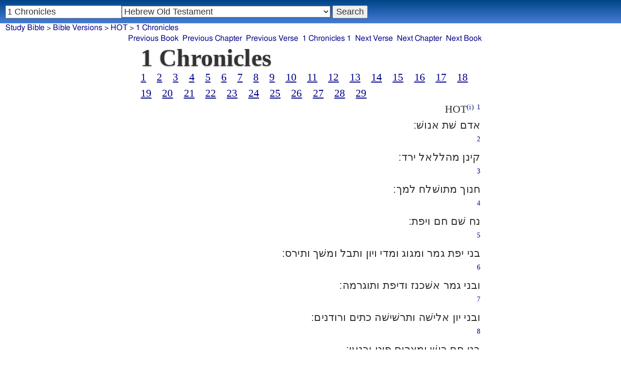

--- FILE ---
content_type: text/html; charset=utf-8
request_url: https://studybible.info/HOT/1%20Chronicles
body_size: 9873
content:
<!DOCTYPE html><html lang="hbo"><head><meta http-equiv="Content-Type" content="text/html; charset=UTF-8" /><title>1 Chronicles  אדם שׁת אנושׁ׃</title><link rel="canonical" href="//studybible.info/IHOT/1%20Chronicles" /><link rel="stylesheet" type="text/css" href="/style.css" /><meta name="viewport" content="width=device-width,initial-scale=1" /><style type="text/css">.passage {clear:both;}</style><meta name="application-name" content="Study Bible"/><meta name="msapplication-TileColor" content="#004487" /><meta name="msapplication-TileImage" content="bcb65afa-dcde-4490-9eec-83e5df3ae944.png" /><!-- Google tag (gtag.js) -->
<script async src="https://www.googletagmanager.com/gtag/js?id=G-0SR9GHF6RE"></script>
<script>
  window.dataLayer = window.dataLayer || [];
  function gtag(){dataLayer.push(arguments);}
  gtag('js', new Date());

  gtag('config', 'G-0SR9GHF6RE');
</script>
</head><body><div id="box_container"><div id="main_box"><div class="maintext"><header><h1>1 Chronicles </h1></header><div class="book_toc"><ul><li><a href="/HOT/1%20Chronicles%201">1</a></li><li><a href="/HOT/1%20Chronicles%202">2</a></li><li><a href="/HOT/1%20Chronicles%203">3</a></li><li><a href="/HOT/1%20Chronicles%204">4</a></li><li><a href="/HOT/1%20Chronicles%205">5</a></li><li><a href="/HOT/1%20Chronicles%206">6</a></li><li><a href="/HOT/1%20Chronicles%207">7</a></li><li><a href="/HOT/1%20Chronicles%208">8</a></li><li><a href="/HOT/1%20Chronicles%209">9</a></li><li><a href="/HOT/1%20Chronicles%2010">10</a></li><li><a href="/HOT/1%20Chronicles%2011">11</a></li><li><a href="/HOT/1%20Chronicles%2012">12</a></li><li><a href="/HOT/1%20Chronicles%2013">13</a></li><li><a href="/HOT/1%20Chronicles%2014">14</a></li><li><a href="/HOT/1%20Chronicles%2015">15</a></li><li><a href="/HOT/1%20Chronicles%2016">16</a></li><li><a href="/HOT/1%20Chronicles%2017">17</a></li><li><a href="/HOT/1%20Chronicles%2018">18</a></li><li><a href="/HOT/1%20Chronicles%2019">19</a></li><li><a href="/HOT/1%20Chronicles%2020">20</a></li><li><a href="/HOT/1%20Chronicles%2021">21</a></li><li><a href="/HOT/1%20Chronicles%2022">22</a></li><li><a href="/HOT/1%20Chronicles%2023">23</a></li><li><a href="/HOT/1%20Chronicles%2024">24</a></li><li><a href="/HOT/1%20Chronicles%2025">25</a></li><li><a href="/HOT/1%20Chronicles%2026">26</a></li><li><a href="/HOT/1%20Chronicles%2027">27</a></li><li><a href="/HOT/1%20Chronicles%2028">28</a></li><li><a href="/HOT/1%20Chronicles%2029">29</a></li></ul></div><section><div class="parallel_passages_container"><div class="parallel_passages"><article><div class="passage row HOT">HOT<sup><a class="version_info" href="/version/HOT" title="Hebrew Old Testament">(i)</a></sup>
 <sup><a class="verse_ref HOT" href="/HOT/1%20Chronicles%201:1" title="1 Chronicles 1:1 HOT">1</a></sup> <span class="hebrew">אדם שׁת אנושׁ׃</span> <sup><a class="verse_ref HOT" href="/HOT/1%20Chronicles%201:2" title="1 Chronicles 1:2 HOT">2</a></sup> <span class="hebrew">קינן מהללאל ירד׃</span> <sup><a class="verse_ref HOT" href="/HOT/1%20Chronicles%201:3" title="1 Chronicles 1:3 HOT">3</a></sup> <span class="hebrew">חנוך מתושׁלח למך׃</span> <sup><a class="verse_ref HOT" href="/HOT/1%20Chronicles%201:4" title="1 Chronicles 1:4 HOT">4</a></sup> <span class="hebrew">נח שׁם חם ויפת׃</span> <sup><a class="verse_ref HOT" href="/HOT/1%20Chronicles%201:5" title="1 Chronicles 1:5 HOT">5</a></sup> <span class="hebrew">בני יפת גמר ומגוג ומדי ויון ותבל ומשׁך ותירס׃</span> <sup><a class="verse_ref HOT" href="/HOT/1%20Chronicles%201:6" title="1 Chronicles 1:6 HOT">6</a></sup> <span class="hebrew">ובני גמר אשׁכנז ודיפת ותוגרמה׃</span> <sup><a class="verse_ref HOT" href="/HOT/1%20Chronicles%201:7" title="1 Chronicles 1:7 HOT">7</a></sup> <span class="hebrew">ובני יון אלישׁה ותרשׁישׁה כתים ורודנים׃</span> <sup><a class="verse_ref HOT" href="/HOT/1%20Chronicles%201:8" title="1 Chronicles 1:8 HOT">8</a></sup> <span class="hebrew">בני חם כושׁ ומצרים פוט וכנען׃</span> <sup><a class="verse_ref HOT" href="/HOT/1%20Chronicles%201:9" title="1 Chronicles 1:9 HOT">9</a></sup> <span class="hebrew">ובני כושׁ סבא וחוילה וסבתא ורעמא וסבתכא ובני רעמא שׁבא ודדן׃</span> <sup><a class="verse_ref HOT" href="/HOT/1%20Chronicles%201:10" title="1 Chronicles 1:10 HOT">10</a></sup> <span class="hebrew">וכושׁ ילד את נמרוד הוא החל להיות גבור בארץ׃</span> <sup><a class="verse_ref HOT" href="/HOT/1%20Chronicles%201:11" title="1 Chronicles 1:11 HOT">11</a></sup> <span class="hebrew">ומצרים ילד את לודיים ואת ענמים ואת להבים ואת נפתחים׃</span> <sup><a class="verse_ref HOT" href="/HOT/1%20Chronicles%201:12" title="1 Chronicles 1:12 HOT">12</a></sup> <span class="hebrew">ואת פתרסים ואת כסלחים אשׁר יצאו משׁם פלשׁתים ואת כפתרים׃</span> <sup><a class="verse_ref HOT" href="/HOT/1%20Chronicles%201:13" title="1 Chronicles 1:13 HOT">13</a></sup> <span class="hebrew">וכנען ילד את צידון בכרו ואת חת׃</span> <sup><a class="verse_ref HOT" href="/HOT/1%20Chronicles%201:14" title="1 Chronicles 1:14 HOT">14</a></sup> <span class="hebrew">ואת היבוסי ואת האמרי ואת הגרגשׁי׃</span> <sup><a class="verse_ref HOT" href="/HOT/1%20Chronicles%201:15" title="1 Chronicles 1:15 HOT">15</a></sup> <span class="hebrew">ואת החוי ואת הערקי ואת הסיני׃</span> <sup><a class="verse_ref HOT" href="/HOT/1%20Chronicles%201:16" title="1 Chronicles 1:16 HOT">16</a></sup> <span class="hebrew">ואת הארודי ואת הצמרי ואת החמתי׃</span> <sup><a class="verse_ref HOT" href="/HOT/1%20Chronicles%201:17" title="1 Chronicles 1:17 HOT">17</a></sup> <span class="hebrew">בני שׁם עילם ואשׁור וארפכשׁד ולוד וארם ועוץ וחול וגתר ומשׁך׃</span> <sup><a class="verse_ref HOT" href="/HOT/1%20Chronicles%201:18" title="1 Chronicles 1:18 HOT">18</a></sup> <span class="hebrew">וארפכשׁד ילד את שׁלח ושׁלח ילד את עבר׃</span> <sup><a class="verse_ref HOT" href="/HOT/1%20Chronicles%201:19" title="1 Chronicles 1:19 HOT">19</a></sup> <span class="hebrew">ולעבר ילד שׁני בנים שׁם האחד פלג כי בימיו נפלגה הארץ ושׁם אחיו יקטן׃</span> <sup><a class="verse_ref HOT" href="/HOT/1%20Chronicles%201:20" title="1 Chronicles 1:20 HOT">20</a></sup> <span class="hebrew">ויקטן ילד את אלמודד ואת שׁלף ואת חצרמות ואת ירח׃</span> <sup><a class="verse_ref HOT" href="/HOT/1%20Chronicles%201:21" title="1 Chronicles 1:21 HOT">21</a></sup> <span class="hebrew">ואת הדורם ואת אוזל ואת דקלה׃</span> <sup><a class="verse_ref HOT" href="/HOT/1%20Chronicles%201:22" title="1 Chronicles 1:22 HOT">22</a></sup> <span class="hebrew">ואת עיבל ואת אבימאל ואת שׁבא׃</span> <sup><a class="verse_ref HOT" href="/HOT/1%20Chronicles%201:23" title="1 Chronicles 1:23 HOT">23</a></sup> <span class="hebrew">ואת אופיר ואת חוילה ואת יובב כל אלה בני יקטן׃</span> <sup><a class="verse_ref HOT" href="/HOT/1%20Chronicles%201:24" title="1 Chronicles 1:24 HOT">24</a></sup> <span class="hebrew">שׁם ארפכשׁד שׁלח׃</span> <sup><a class="verse_ref HOT" href="/HOT/1%20Chronicles%201:25" title="1 Chronicles 1:25 HOT">25</a></sup> <span class="hebrew">עבר פלג רעו׃</span> <sup><a class="verse_ref HOT" href="/HOT/1%20Chronicles%201:26" title="1 Chronicles 1:26 HOT">26</a></sup> <span class="hebrew">שׂרוג נחור תרח׃</span> <sup><a class="verse_ref HOT" href="/HOT/1%20Chronicles%201:27" title="1 Chronicles 1:27 HOT">27</a></sup> <span class="hebrew">אברם הוא אברהם׃</span> <sup><a class="verse_ref HOT" href="/HOT/1%20Chronicles%201:28" title="1 Chronicles 1:28 HOT">28</a></sup> <span class="hebrew">בני אברהם יצחק וישׁמעאל׃</span> <sup><a class="verse_ref HOT" href="/HOT/1%20Chronicles%201:29" title="1 Chronicles 1:29 HOT">29</a></sup> <span class="hebrew">אלה תלדותם בכור ישׁמעאל נביות וקדר ואדבאל ומבשׂם׃</span> <sup><a class="verse_ref HOT" href="/HOT/1%20Chronicles%201:30" title="1 Chronicles 1:30 HOT">30</a></sup> <span class="hebrew">משׁמע ודומה משׂא חדד ותימא׃</span> <sup><a class="verse_ref HOT" href="/HOT/1%20Chronicles%201:31" title="1 Chronicles 1:31 HOT">31</a></sup> <span class="hebrew">יטור נפישׁ וקדמה אלה הם בני ישׁמעאל׃</span> <sup><a class="verse_ref HOT" href="/HOT/1%20Chronicles%201:32" title="1 Chronicles 1:32 HOT">32</a></sup> <span class="hebrew">ובני קטורה פילגשׁ אברהם ילדה את זמרן ויקשׁן ומדן ומדין וישׁבק ושׁוח ובני יקשׁן שׁבא ודדן׃</span> <sup><a class="verse_ref HOT" href="/HOT/1%20Chronicles%201:33" title="1 Chronicles 1:33 HOT">33</a></sup> <span class="hebrew">ובני מדין עיפה ועפר וחנוך ואבידע ואלדעה כל אלה בני קטורה׃</span> <sup><a class="verse_ref HOT" href="/HOT/1%20Chronicles%201:34" title="1 Chronicles 1:34 HOT">34</a></sup> <span class="hebrew">ויולד אברהם את יצחק בני יצחק עשׂו וישׂראל׃</span> <sup><a class="verse_ref HOT" href="/HOT/1%20Chronicles%201:35" title="1 Chronicles 1:35 HOT">35</a></sup> <span class="hebrew">בני עשׂו אליפז רעואל ויעושׁ ויעלם וקרח׃</span> <sup><a class="verse_ref HOT" href="/HOT/1%20Chronicles%201:36" title="1 Chronicles 1:36 HOT">36</a></sup> <span class="hebrew">בני אליפז תימן ואומר צפי וגעתם קנז ותמנע ועמלק׃</span> <sup><a class="verse_ref HOT" href="/HOT/1%20Chronicles%201:37" title="1 Chronicles 1:37 HOT">37</a></sup> <span class="hebrew">בני רעואל נחת זרח שׁמה ומזה׃</span> <sup><a class="verse_ref HOT" href="/HOT/1%20Chronicles%201:38" title="1 Chronicles 1:38 HOT">38</a></sup> <span class="hebrew">ובני שׂעיר לוטן ושׁובל וצבעון וענה ודישׁן ואצר ודישׁן׃</span> <sup><a class="verse_ref HOT" href="/HOT/1%20Chronicles%201:39" title="1 Chronicles 1:39 HOT">39</a></sup> <span class="hebrew">ובני לוטן חרי והומם ואחות לוטן תמנע׃</span> <sup><a class="verse_ref HOT" href="/HOT/1%20Chronicles%201:40" title="1 Chronicles 1:40 HOT">40</a></sup> <span class="hebrew">בני שׁובל עלין ומנחת ועיבל שׁפי ואונם ובני צבעון איה וענה׃</span> <sup><a class="verse_ref HOT" href="/HOT/1%20Chronicles%201:41" title="1 Chronicles 1:41 HOT">41</a></sup> <span class="hebrew">בני ענה דישׁון ובני דישׁון חמרן ואשׁבן ויתרן וכרן׃</span> <sup><a class="verse_ref HOT" href="/HOT/1%20Chronicles%201:42" title="1 Chronicles 1:42 HOT">42</a></sup> <span class="hebrew">בני אצר בלהן וזעון יעקן בני דישׁון עוץ וארן׃</span> <sup><a class="verse_ref HOT" href="/HOT/1%20Chronicles%201:43" title="1 Chronicles 1:43 HOT">43</a></sup> <span class="hebrew">ואלה המלכים אשׁר מלכו בארץ אדום לפני מלך מלך לבני ישׂראל בלע בן בעור ושׁם עירו דנהבה׃</span> <sup><a class="verse_ref HOT" href="/HOT/1%20Chronicles%201:44" title="1 Chronicles 1:44 HOT">44</a></sup> <span class="hebrew">וימת בלע וימלך תחתיו יובב בן זרח מבצרה׃</span> <sup><a class="verse_ref HOT" href="/HOT/1%20Chronicles%201:45" title="1 Chronicles 1:45 HOT">45</a></sup> <span class="hebrew">וימת יובב וימלך תחתיו חושׁם מארץ התימני׃</span> <sup><a class="verse_ref HOT" href="/HOT/1%20Chronicles%201:46" title="1 Chronicles 1:46 HOT">46</a></sup> <span class="hebrew">וימת חושׁם וימלך תחתיו הדד בן בדד המכה את מדין בשׂדה מואב ושׁם עירו עיות׃</span> <sup><a class="verse_ref HOT" href="/HOT/1%20Chronicles%201:47" title="1 Chronicles 1:47 HOT">47</a></sup> <span class="hebrew">וימת הדד וימלך תחתיו שׂמלה ממשׂרקה׃</span> <sup><a class="verse_ref HOT" href="/HOT/1%20Chronicles%201:48" title="1 Chronicles 1:48 HOT">48</a></sup> <span class="hebrew">וימת שׂמלה וימלך תחתיו שׁאול מרחבות הנהר׃</span> <sup><a class="verse_ref HOT" href="/HOT/1%20Chronicles%201:49" title="1 Chronicles 1:49 HOT">49</a></sup> <span class="hebrew">וימת שׁאול וימלך תחתיו בעל חנן בן עכבור׃</span> <sup><a class="verse_ref HOT" href="/HOT/1%20Chronicles%201:50" title="1 Chronicles 1:50 HOT">50</a></sup> <span class="hebrew">וימת בעל חנן וימלך תחתיו הדד ושׁם עירו פעי ושׁם אשׁתו מהיטבאל בת מטרד בת מי זהב׃</span> <sup><a class="verse_ref HOT" href="/HOT/1%20Chronicles%201:51" title="1 Chronicles 1:51 HOT">51</a></sup> <span class="hebrew">וימת הדד ויהיו אלופי אדום אלוף תמנע אלוף עליה אלוף יתת׃</span> <sup><a class="verse_ref HOT" href="/HOT/1%20Chronicles%201:52" title="1 Chronicles 1:52 HOT">52</a></sup> <span class="hebrew">אלוף אהליבמה אלוף אלה אלוף פינן׃</span> <sup><a class="verse_ref HOT" href="/HOT/1%20Chronicles%201:53" title="1 Chronicles 1:53 HOT">53</a></sup> <span class="hebrew">אלוף קנז אלוף תימן אלוף מבצר׃</span> <sup><a class="verse_ref HOT" href="/HOT/1%20Chronicles%201:54" title="1 Chronicles 1:54 HOT">54</a></sup> <span class="hebrew">אלוף מגדיאל אלוף עירם אלה אלופי אדום׃</span></div></article></div></div></section></div><div style="display:block;float:left;clear:left;" class="social_icons"><script type="text/javascript" src="//s7.addthis.com/js/300/addthis_widget.js#pubid=ra-4f42d3473442b89e" async="async"></script>
<div class="addthis_sharing_toolbox"></div></div></div><div id="study_box"><nav><div class="bfooter"><h2>Online Parallel Study Bible</h2><div class="footer_text"><div style="clear:both;padding-top:.25em;"><div style="display:block;float:right;margin-left:1em;"><p><a href="/parallel-bible">Parallel Bible</a></p><p><a href="/bible-search">Advanced Bible Search</a></p><p><a href="/browse/" style="">Books of the Bible</a></p></div><p><a href="/compare/1%20Chronicles%201:1" title="1 Chronicles 1:1 Online Parallel Study Bible">Compare 1 Chronicles 1:1 in other Bible versions</a></p><p><a href="/cross-references/HOT/1%20Chronicles%201:1">1 Chronicles 1:1 Cross References - HOT</a></p><p><a href="http://ask.studybible.info/"><b>Ask a question about 1 Chronicles </b></a></p></div><h2>Select another Bible version to view 1 Chronicles  in</h2><div style="background-color:white;font-size:95%;"><div class="versions_list"><h3>Popular Versions</h3><ul><li><a href="/KJV/1%20Chronicles" title="King James Version">KJV</a></li><li><a href="/YLT/1%20Chronicles" title="Young's Literal Translation">YLT</a></li><li><a href="/ERV/1%20Chronicles" title="English Revised Version">ERV</a></li><li><a href="/ASV/1%20Chronicles" title="American Standard Version">ASV</a></li><li><a href="/WEB/1%20Chronicles" title="World English Bible">WEB</a></li><li><a href="/AKJV/1%20Chronicles" title="American King James Version">AKJV</a></li><li><a href="/LEB/1%20Chronicles" title="Lexham English Bible">LEB</a></li><li><a href="/BSB/1%20Chronicles" title="Berean Standard Bible">BSB</a></li><li><a href="/MSB/1%20Chronicles" title="Majority Standard Bible">MSB</a></li></ul></div><div class="versions_list"><h3>Literal Translations</h3><ul><li><a href="/YLT/1%20Chronicles" title="Young's Literal Translation">YLT</a></li><li><a href="/JuliaSmith/1%20Chronicles" title="Julia Smith Translation">JuliaSmith</a></li><li><a href="/Darby/1%20Chronicles" title="John Nelson Darby Translation">Darby</a></li><li><a href="/Rotherham/1%20Chronicles" title="Rotherham's Emphasized Bible">Rotherham</a></li><li><a href="/CLV/1%20Chronicles" title="Concordant Literal Version">Concordant</a></li><li><a href="/LITV/1%20Chronicles" title="Green's Literal Translation">LITV</a></li><li><a href="/ECB/1%20Chronicles" title="exeGeses Companion Bible">ECB</a></li><li><a href="/ACV/1%20Chronicles" title="A Conservative Version">ACV</a></li><li><a href="/MLV/1%20Chronicles" title="Modern Literal Version">MLV</a></li></ul></div><div class="versions_list"><h3>Interlinears</h3><ul><li><a href="/interlinear/1%20Chronicles" title="Apostolic Bible Polyglot Greek-English Interlinear">Apostolic Bible Polyglot</a></li><li><a href="/IHOT/1%20Chronicles" title="Interlinear Hebrew Old Testament">IHOT</a></li></ul></div><div class="versions_list"><h3>Easy to Read</h3><ul><li><a href="/BBE/1%20Chronicles" title="Bible in Basic English">BBE</a></li><li><a href="/NSB/1%20Chronicles" title="New Simplified Bible">NSB</a></li><li><a href="/ISV/1%20Chronicles" title="International Standard Version">ISV</a></li><li><a href="/VIN/1%20Chronicles" title="Venerably Illuminating Narrative">VIN</a></li></ul></div><div class="versions_list"><h3>Modernized KJV</h3><ul><li><a href="/MSTC/1%20Chronicles" title="Modern Spelling Tyndale-Coverdale">MSTC</a></li><li><a href="/MKJV/1%20Chronicles" title="Modern King James Version">MKJV</a></li><li><a href="/AKJV/1%20Chronicles" title="American King James Version">AKJV</a></li><li><a href="/KJ2000/1%20Chronicles" title="King James 2000">KJ2000</a></li><li><a href="/UKJV/1%20Chronicles" title="Updated King James Version">UKJV</a></li><li><a href="/TKJU/1%20Chronicles" title="Timeless King James Update">TKJU</a></li></ul></div><div class="versions_list"><h3>Early Modern English</h3><ul><li><a href="/Wycliffe/1%20Chronicles" title="John Wycliffe's Translation">Wycliffe</a></li><li><a href="/Coverdale/1%20Chronicles" title="Coverdale's Translation">Coverdale</a></li><li><a href="/Matthew/1%20Chronicles" title="Matthew Bible">Matthew</a></li><li><a href="/Great/1%20Chronicles" title="Great Bible">Great</a></li><li><a href="/Geneva/1%20Chronicles" title="Geneva Bible">Geneva</a></li><li><a href="/Bishops/1%20Chronicles" title="Bishops Bible">Bishops</a></li><li><a href="/DouayRheims/1%20Chronicles" title="Catholic Douay-Rheims Bible">DouayRheims</a></li></ul></div><div class="versions_list"><h3>Strong's Numbers</h3><ul><li><a href="/ABP_Strongs/1%20Chronicles" title="Apostolic Bible Polyglot English">ABP_Strongs</a></li><li><a href="/new/1%20Chronicles" title="a new revision of Webster's translation">new</a></li><li><a href="/KJV_Strongs/1%20Chronicles" title="KJV with Strong's numbers">KJV_Strongs</a></li><li><a href="/Webster_Strongs/1%20Chronicles" title="Webster's KJV revision with Strong's">Webster_Strongs</a></li><li><a href="/ASV_Strongs/1%20Chronicles" title="American Standard Version with Strong's">ASV_Strongs</a></li><li><a href="/WEB_Strongs/1%20Chronicles" title="World English Bible with Strong's">WEB_Strongs</a></li><li><a href="/AKJV_Strongs/1%20Chronicles" title="American King James Version with Strong's">AKJV_Strongs</a></li><li><a href="/CKJV_Strongs/1%20Chronicles" title="Crossword Project KJV with Strong's">CKJV_Strongs</a></li></ul></div><div class="versions_list"><h3>Septuagint</h3><ul><li><a href="/Thomson/1%20Chronicles" title="Charles Thomson Translation">Thomson</a></li><li><a href="/Brenton/1%20Chronicles" title="Brenton English Septuagint Translation">Brenton</a></li><li><a href="/Brenton_Greek/1%20Chronicles" title="Brenton Greek Septuagint">Brenton_Greek</a></li><li><a href="/CAB/1%20Chronicles" title="Complete Apostle's Bible">CAB</a></li><li><a href="/LXX2012/1%20Chronicles" title="LXX2012: Septuagint in American English">LXX2012</a></li></ul></div><div class="versions_list"><h3>Greek</h3><ul><li><a href="/ABP_GRK/1%20Chronicles" title="Apostolic Bible Polyglot Greek">ABP_GRK</a></li><li><a href="/LXX_WH/1%20Chronicles" title="Septuagint OT and Westcott-Hort NT">LXX_WH</a></li><li><a href="/Brenton_Greek/1%20Chronicles" title="Brenton Greek Septuagint">Brenton_Greek</a></li></ul></div><div class="versions_list"><h3>Hebrew</h3><ul><li><a href="/HOT/1%20Chronicles" title="Hebrew Old Testament">HOT</a></li><li><a href="/IHOT/1%20Chronicles" title="Interlinear Hebrew Old Testament">IHOT</a></li></ul></div><div class="versions_list"><h3>Latin</h3><ul><li><a href="/Vulgate/1%20Chronicles" title="Latin Vulgate">Vulgate</a></li><li><a href="/Clementine_Vulgate/1%20Chronicles" title="Clementine Vulgate">Clemetine Vulgate</a></li></ul></div><div class="versions_list"><h3>Deutsch</h3><ul><li><a href="/Luther1545/1%20Chronicles" title="German 1545 Luther Bible">Luther1545</a></li><li><a href="/Luther1545_Strongs/1%20Chronicles" title="German 1545 Luther Bible with Strong's">Luther1545_Strongs</a></li><li><a href="/Luther1912/1%20Chronicles" title="German 1912 Luther Bible">Luther1912</a></li><li><a href="/Luther1912_Strongs/1%20Chronicles" title="German 1912 Luther Bible with Strong's">Luther1912_Strongs</a></li><li><a href="/ELB1871/1%20Chronicles" title="German 1871 Elberfelder Bible">ELB1871</a></li><li><a href="/ELB1905/1%20Chronicles" title="German 1905 Elberfelder Bible">ELB1905</a></li><li><a href="/ELB1905_Strongs/1%20Chronicles" title="German 1905 Elberfelder Bible with Strong's">ELB1905_Strongs</a></li></ul></div><div class="versions_list"><h3>Nederlands</h3><ul><li><a href="/DSV/1%20Chronicles" title="Dutch Statenvertaling">DSV</a></li><li><a href="/DSV_Strongs/1%20Chronicles" title="Dutch Statenvertaling with Strong's">DSV_Strongs</a></li></ul></div><div class="versions_list"><h3>Français</h3><ul><li><a href="/Giguet/1%20Chronicles" title="Traduction française de la Septante par Giguet">Giguet</a></li><li><a href="/DarbyFR/1%20Chronicles" title="French Darby Bible">DarbyFR</a></li><li><a href="/Martin/1%20Chronicles" title="French Martin Bible">Martin</a></li><li><a href="/Segond/1%20Chronicles" title="French Traduction de Louis Segond">Segond</a></li><li><a href="/Segond_Strongs/1%20Chronicles" title="French Traduction de Louis Segond avec Strong's">Segond_Strongs</a></li></ul></div><div class="versions_list"><h3>Español</h3><ul><li><a href="/SE/1%20Chronicles" title="Spanish Las Sagradas Escrituras">Sagradas Escrituras</a></li><li><a href="/ReinaValera/1%20Chronicles" title="Spanish Reina-Valera">ReinaValera</a></li><li><a href="/JBS/1%20Chronicles" title="Spanish Jubilee Bible">JBS</a></li></ul></div><div class="versions_list"><h3>汉语</h3><ul><li><a href="/CUV/1%20Chronicles" title="Chinese Union Version Traditional">CUV</a></li><li><a href="/CUV_Strongs/1%20Chronicles" title="Chinese Union Version Traditional with Strong's">CUV_Strongs</a></li><li><a href="/CUVS/1%20Chronicles" title="Chinese Union Version Simplified">CUVS</a></li><li><a href="/CUVS_Strongs/1%20Chronicles" title="Chinese Union Version Simplified with Strong's">CUVS_Strongs</a></li></ul></div><div class="versions_list"><h3>Other English Versions</h3><ul><li><a href="/KJV_Cambridge/1%20Chronicles" title="KJV Pure Cambridge Edition">KJV_Cambridge</a></li><li><a href="/Thomson/1%20Chronicles" title="Charles Thomson Translation">Thomson</a></li><li><a href="/Webster/1%20Chronicles" title="Noah Webster's KJV revision">Webster</a></li><li><a href="/Leeser/1%20Chronicles" title="Leeser Old Testament">Leeser</a></li><li><a href="/JPS_ASV_Byz/1%20Chronicles" title="JPS OT with ASV Byzantine NT">JPS_ASV_Byz</a></li><li><a href="/NHEB/1%20Chronicles" title="New Heart English Bible">NHEB</a></li><li><a href="/EJ2000/1%20Chronicles" title="English Jubilee 2000">EJ2000</a></li><li><a href="/CAB/1%20Chronicles" title="Complete Apostle's Bible">CAB</a></li></ul></div><div class="versions_list"><h3>Other Languages</h3><ul><li><a href="/Albanian/1%20Chronicles" title="Albanian Bible">Albanian</a></li><li><a href="/RST/1%20Chronicles" title="Russian Synodal Translation">RST</a></li><li><a href="/Arabic/1%20Chronicles" title="Smith and van Dyck's Arabic Bible">Arabic</a></li><li><a href="/Bulgarian/1%20Chronicles" title="Veren's Contemporary Bulgarian Bible">Bulgarian</a></li><li><a href="/Croatian/1%20Chronicles" title="Croatian Bible">Croatian</a></li><li><a href="/BKR/1%20Chronicles" title="Czech Bible Kralicka">BKR</a></li><li><a href="/Danish/1%20Chronicles" title="Dansk Bibel">Danish</a></li><li><a href="/Esperanto/1%20Chronicles" title="Esperanto Londona Biblio">Esperanto</a></li><li><a href="/Finnish/1%20Chronicles" title="Finnish Biblia 1776">Finnish</a></li><li><a href="/FinnishPR/1%20Chronicles" title="Finnish Pyhä Raamattu">FinnishPR</a></li><li><a href="/Haitian/1%20Chronicles" title="Haitian Creole Bible">Haitian</a></li><li><a href="/Hungarian/1%20Chronicles" title="Hungarian Vizsoly (Karoli) Biblia">Hungarian</a></li><li><a href="/Indonesian/1%20Chronicles" title="Indonesian Bahasa Seharihari">Indonesian</a></li><li><a href="/Italian/1%20Chronicles" title="Italian Giovanni Diodati Bibbia 1649">Italian</a></li><li><a href="/ItalianRiveduta/1%20Chronicles" title="Italian Riveduta Bibbia 1927">Italian Riveduta</a></li><li><a href="/Korean/1%20Chronicles" title="Korean Bible">Korean</a></li><li><a href="/Lithuanian/1%20Chronicles" title="Lithuanian Bible">Lithuanian</a></li><li><a href="/PBG/1%20Chronicles" title="Polska Biblia Gdańska (1881)">PBG</a></li><li><a href="/Portuguese/1%20Chronicles" title="Portuguese Almeida Atualizada">Portuguese</a></li><li><a href="/Norwegian/1%20Chronicles" title="Norwegian Det Norsk Bibelselskap">Norwegian</a></li><li><a href="/Romanian/1%20Chronicles" title="Romanian Cornilescu">Romanian</a></li><li><a href="/Ukrainian/1%20Chronicles" title="Ukrainian Bible">Ukrainian</a></li></ul></div></div><p style="clear:both;">&nbsp;</p></div><h3 class="tsk">Treasury of Scripture Knowledge</h3><div class="footer_text">
<br /> <a class="reference" href="/HOT/1%20Chronicles%201:1" title="1 Chronicles 1:1 HOT">1 Chronicles 1:1</a> Adam's line to Noah.
<br /> <a class="reference" href="/HOT/1%20Chronicles%201:5" title="1 Chronicles 1:5 HOT">1 Chronicles 1:5</a> The sons of Japheth.
<br /> <a class="reference" href="/HOT/1%20Chronicles%201:8" title="1 Chronicles 1:8 HOT">1 Chronicles 1:8</a> The sons of Ham.
<br /> <a class="reference" href="/HOT/1%20Chronicles%201:17" title="1 Chronicles 1:17 HOT">1 Chronicles 1:17</a> The sons of Shem.
<br /> <a class="reference" href="/HOT/1%20Chronicles%201:24" title="1 Chronicles 1:24 HOT">1 Chronicles 1:24</a> Shem's line to Abraham.
<br /> <a class="reference" href="/HOT/1%20Chronicles%201:29" title="1 Chronicles 1:29 HOT">1 Chronicles 1:29</a> Ishmael's sons.
<br /> <a class="reference" href="/HOT/1%20Chronicles%201:32" title="1 Chronicles 1:32 HOT">1 Chronicles 1:32</a> The sons of Keturah.
<br /> <a class="reference" href="/HOT/1%20Chronicles%201:34" title="1 Chronicles 1:34 HOT">1 Chronicles 1:34</a> The posterity of Abraham by Esau.
<br /> <a class="reference" href="/HOT/1%20Chronicles%201:38" title="1 Chronicles 1:38 HOT">1 Chronicles 1:38</a> The sons of Seir.
<br /> <a class="reference" href="/HOT/1%20Chronicles%201:43" title="1 Chronicles 1:43 HOT">1 Chronicles 1:43</a> The kings of Edom.
<br /> <a class="reference" href="/HOT/1%20Chronicles%201:51" title="1 Chronicles 1:51 HOT">1 Chronicles 1:51</a> The dukes of Edom.
<br />  
<br />  
<br /> Sheth.
<br /> <a class="reference" href="/HOT/Genesis%204:25" title="Genesis 4:25 HOT">Genesis 4:25</a>; <a class="reference" href="/HOT/Genesis%204:26" title="Genesis 4:26 HOT">Genesis 4:26</a>; <a class="reference" href="/HOT/Genesis%205:3" title="Genesis 5:3 HOT">Genesis 5:3</a>; <a class="reference" href="/HOT/Genesis%205:8" title="Genesis 5:8 HOT">Genesis 5:8</a>; <a class="reference" href="/YLT/Luke%203:38" title="Luke 3:38 YLT">Luke 3:38</a>
<br /> Seth.  Enosh.
<br /> <a class="reference" href="/HOT/Genesis%205:9-11" title="Genesis 5:9-11 HOT">Genesis 5:9-11</a>; <a class="reference" href="/YLT/Luke%203:38" title="Luke 3:38 YLT">Luke 3:38</a>
<br /> Enos.</div></div></nav></div>
<div id="nav_box"><nav><div id="unified_form" class="navigation_form">
    <form method="post" action="">
      <input style="passage_input" name="query" size="22" type="search" value="1 Chronicles " placeholder="Scripture Reference or Keyword" title="Enter a word or a scripture reference" /><select class="version_select_list" title="Bible versions" name="version[]"><optgroup label="Popular Versions"><option value="AKJV">American King James Version</option><option value="ASV">American Standard Version</option><option value="BSB">Berean Standard Bible</option><option value="ERV">English Revised Version</option><option value="KJV">King James Version</option><option value="LEB">Lexham English Bible</option><option value="MSB">Majority Standard Bible</option><option value="WEB">World English Bible</option><option value="YLT">Young's Literal Translation</option></optgroup><optgroup label="Literal Translations"><option value="ACV">A Conservative Version</option><option value="BLB">Berean Literal Bible</option><option value="CLV">Concordant Literal Version</option><option value="Diaglott">Emphatic Diaglott New Testament</option><option value="Godbey">Godbey New Testament</option><option value="LITV">Green's Literal Translation</option><option value="Darby">John Nelson Darby Translation</option><option value="JuliaSmith">Julia Smith Translation</option><option value="MLV">Modern Literal Version</option><option value="Rotherham">Rotherham's Emphasized Bible</option><option value="YLT">Young's Literal Translation</option><option value="ECB">exeGeses Companion Bible</option></optgroup><optgroup label="Interlinears"><option value="ACVI">A Conservative Version Interlinear</option><option value="BIB">Berean Interlinear Bible</option><option value="IGNT">Interlinear Greek New Testament</option><option value="IHOT">Interlinear Hebrew Old Testament</option></optgroup><optgroup label="Easy to Read"><option value="AUV">An Understandable Version</option><option value="BBE">Bible in Basic English</option><option value="ISV">International Standard Version</option><option value="JMNT">Jonathan Mitchell New Testament</option><option value="NSB">New Simplified Bible</option><option value="VIN">Venerably Illuminating Narrative</option><option value="WNT">Weymouth New Testament</option></optgroup><optgroup label="Modernized KJV"><option value="AKJV">American King James Version</option><option value="KJ2000">King James 2000</option><option value="KJC">King James Clarified</option><option value="MKJV">Modern King James Version</option><option value="MSTC">Modern Spelling Tyndale-Coverdale</option><option value="RKJNT">Revised King James New Testament</option><option value="TKJU">Timeless King James Update</option><option value="UKJV">Updated King James Version</option></optgroup><optgroup label="Early Modern English"><option value="Bishops">Bishops Bible</option><option value="DouayRheims">Catholic Douay-Rheims Bible</option><option value="Coverdale">Coverdale's Translation</option><option value="Geneva">Geneva Bible</option><option value="Great">Great Bible</option><option value="Wycliffe">John Wycliffe's Translation</option><option value="Matthew">Matthew Bible</option><option value="WestSaxon1175">West Saxon Gospels, c. 1175</option><option value="WestSaxon990">West Saxon Gospels, c. 990</option><option value="Tyndale">William Tyndale's Translation</option></optgroup><optgroup label="Strong's Numbers"><option value="AKJV_Strongs">American King James Version with Strong's</option><option value="ASV_Strongs">American Standard Version with Strong's</option><option value="ABP_Strongs">Apostolic Bible Polyglot English</option><option value="CKJV_Strongs">Crossword Project KJV with Strong's</option><option value="KJV_Strongs">KJV with Strong's numbers</option><option value="Webster_Strongs">Webster's KJV revision with Strong's</option><option value="WEB_Strongs">World English Bible with Strong's</option><option value="new">a new revision of Webster's translation</option></optgroup><optgroup label="Septuagint"><option value="Brenton">Brenton English Septuagint Translation</option><option value="Brenton_Greek">Brenton Greek Septuagint</option><option value="Thomson">Charles Thomson Translation</option><option value="CAB">Complete Apostle's Bible</option><option value="LXX2012">LXX2012: Septuagint in American English</option><option value="Ottley">R.R. Ottley translation of Isaiah from the LXX</option></optgroup><optgroup label="Greek"><option value="ACVI">A Conservative Version Interlinear</option><option value="ABP_GRK">Apostolic Bible Polyglot Greek</option><option value="BGB">Berean Greek Bible</option><option value="BIB">Berean Interlinear Bible</option><option value="Brenton_Greek">Brenton Greek Septuagint</option><option value="IGNT">Interlinear Greek New Testament</option><option value="Nestle">Nestle Greek New Testament</option><option value="RP">Robinson-Pierpont Byzantine Greek New Testament</option><option value="SBLGNT">SBL Greek New Testament</option><option value="TR">Scrivener's Textus Receptus</option><option value="LXX_WH">Septuagint OT and Westcott-Hort NT</option><option value="Stephanus">Stephanus Greek New Testament 1550</option><option value="Tischendorf">Tischendorf Greek New Testament</option><option value="Tregelles">Tregelles Greek New Testament</option><option value="f35">f35 group of Byzantine manuscripts</option></optgroup><optgroup label="Hebrew"><option value="HOT" selected="selected">Hebrew Old Testament</option><option value="IHOT">Interlinear Hebrew Old Testament</option></optgroup><optgroup label="Latin"><option value="Clementine_Vulgate">Clementine Vulgate</option><option value="Vulgate">Latin Vulgate</option></optgroup><optgroup label="Syriac"><option value="Etheridge">Etheridge's Peschito Syriac NT</option><option value="Lamsa">Lamsa's Aramaic Peshitta NT</option><option value="Murdock">Murdock's Syriac Peshitta NT</option><option value="Peshitta">Syriac Peshitta</option></optgroup><optgroup label="Deutsch"><option value="Luther1545">German 1545 Luther Bible</option><option value="Luther1545_Strongs">German 1545 Luther Bible with Strong's</option><option value="ELB1871">German 1871 Elberfelder Bible</option><option value="ELB1871_Strongs">German 1871 Elberfelder Bible with Strong's</option><option value="ELB1905">German 1905 Elberfelder Bible</option><option value="ELB1905_Strongs">German 1905 Elberfelder Bible with Strong's</option><option value="Luther1912">German 1912 Luther Bible</option><option value="Luther1912_Strongs">German 1912 Luther Bible with Strong's</option></optgroup><optgroup label="Nederlands"><option value="DSV">Dutch Statenvertaling</option><option value="DSV_Strongs">Dutch Statenvertaling with Strong's</option></optgroup><optgroup label="Français"><option value="DarbyFR">French Darby Bible</option><option value="Martin">French Martin Bible</option><option value="Segond">French Traduction de Louis Segond</option><option value="Segond_Strongs">French Traduction de Louis Segond avec Strong's</option><option value="Giguet">Traduction française de la Septante par Giguet</option></optgroup><optgroup label="Español"><option value="JBS">Spanish Jubilee Bible</option><option value="SE">Spanish Las Sagradas Escrituras</option><option value="ReinaValera">Spanish Reina-Valera</option></optgroup><optgroup label="汉语"><option value="CUVS">Chinese Union Version Simplified</option><option value="CUVS_Strongs">Chinese Union Version Simplified with Strong's</option><option value="CUV">Chinese Union Version Traditional</option><option value="CUV_Strongs">Chinese Union Version Traditional with Strong's</option></optgroup><optgroup label="Other English Versions"><option value="ABU">American Bible Union New Testament</option><option value="Anderson">Anderson New Testament</option><option value="Thomson">Charles Thomson Translation</option><option value="Common">Common Edition New Testament</option><option value="CAB">Complete Apostle's Bible</option><option value="Mace">Daniel Mace New Testament</option><option value="EJ2000">English Jubilee 2000</option><option value="Goodspeed">Goodspeed New Testament</option><option value="JPS_ASV_Byz">JPS OT with ASV Byzantine NT</option><option value="Moffatt">James Moffatt New Testament</option><option value="Wesley">John Wesley New Testament</option><option value="KJV_Cambridge">KJV Pure Cambridge Edition</option><option value="Leeser">Leeser Old Testament</option><option value="Living_Oracles">Living Oracles New Testament</option><option value="MNT">Montgomery New Testament</option><option value="NHEB">New Heart English Bible</option><option value="Webster">Noah Webster's KJV revision</option><option value="Noyes">Noyes New Testament</option><option value="RYLT">Revised Young's Literal Translation New Testament</option><option value="Riverside">Riverside New Testament</option><option value="Sawyer">Sawyer New Testament</option><option value="Haweis">Thomas Haweis New Testament</option><option value="Twentieth_Century">Twentieth Century New Testament</option><option value="WPNT">Wilbur Pickering New Testament</option><option value="Whiston">William Whiston New Testament</option><option value="Williams">Williams New Testament</option><option value="Worrell">Worrell New Testament</option><option value="Worsley">Worsley New Testament</option></optgroup><optgroup label="Other Languages"><option value="Albanian">Albanian Bible</option><option value="Amharic">Amharic New Testament</option><option value="Basque">Basque Navarro-Labourdin NT</option><option value="Breton">Breton</option><option value="Croatian">Croatian Bible</option><option value="BKR">Czech Bible Kralicka</option><option value="Danish">Dansk Bibel</option><option value="ArmenianEastern">Eastern Armenian Bible</option><option value="Esperanto">Esperanto Londona Biblio</option><option value="Estonian">Estonian Bible</option><option value="Finnish">Finnish Biblia 1776</option><option value="FinnishPR">Finnish Pyhä Raamattu</option><option value="Georgian">Georgian</option><option value="Haitian">Haitian Creole Bible</option><option value="Hungarian">Hungarian Vizsoly (Karoli) Biblia</option><option value="Indonesian">Indonesian Bahasa Seharihari</option><option value="Italian">Italian Giovanni Diodati Bibbia 1649</option><option value="ItalianRiveduta">Italian Riveduta Bibbia 1927</option><option value="Japanese">Japanese Bungo-yaku/Taisho-kaiyaku</option><option value="Kabyle">Kabyle NT</option><option value="Korean">Korean Bible</option><option value="Latvian">Latvian NT</option><option value="Lithuanian">Lithuanian Bible</option><option value="ManxGaelic">Manx Gaelic</option><option value="Norwegian">Norwegian Det Norsk Bibelselskap</option><option value="PBG">Polska Biblia Gdańska (1881)</option><option value="Portuguese">Portuguese Almeida Atualizada</option><option value="Romanian">Romanian Cornilescu</option><option value="RST">Russian Synodal Translation</option><option value="Arabic">Smith and van Dyck's Arabic Bible</option><option value="Ukrainian">Ukrainian Bible</option><option value="UkrainianNT">Ukrainian NT</option><option value="Bulgarian">Veren's Contemporary Bulgarian Bible</option><option value="Armenian">Western Armenian New Testament</option></optgroup></select>
      <input type="submit" value="Search"/>
    <input name="type" type="text" value="unified" style="display:none;" />
    </form>
</div></nav></div>
<div id="breadcrumb_box"><nav><div class="site_breadcrumb"><a href="/">Study Bible</a> &gt; <a href="/version/">Bible Versions</a> &gt; <a href="/HOT">HOT</a> &gt; <a href="/HOT/1 Chronicles">1 Chronicles</a></div><div class="next_prev len14"><ul><li><a class="prev_book" href="/HOT/2%20Kings" title="2 Kings">Previous Book</a></li><li><a class="prev_chapter" href="/HOT/2%20Kings%2025" title="2 Kings 25">Previous Chapter</a></li><li><a class="prev_verse" href="/HOT/2%20Kings%2025:30" title="2 Kings 25:30">Previous Verse</a></li><li><a class="current_chapter" href="/HOT/1%20Chronicles%201" title="1 Chronicles 1">1 Chronicles 1</a></li><li><a class="next_verse" href="/HOT/1%20Chronicles%201:2" title="1 Chronicles 1:2">Next Verse</a></li><li><a class="next_chapter" href="/HOT/1%20Chronicles%202" title="1 Chronicles 2">Next Chapter</a></li><li><a class="next_book" href="/HOT/2%20Chronicles" title="2 Chronicles">Next Book</a></li></ul></div></nav></div></div><footer><div class="toc"><ul><li><a href="/">Study Bible</a></li><li><a href="https://ask.studybible.info/">Questions and Answers</a></li><li><a href="/strongs/">Strong's Concordance and Lexicon</a></li><li><a href="/version/">Bible Versions</a></li><li><a href="/thompson-chain/" title="Thompson-Chain References">Thompson-Chain</a></li><li><a href="/berry/" title="Berry's NT Synonyms">Berry's</a></li><li><a href="/trench/" title="Trench's NT Synonyms">Trench's</a></li><li><a href="/vines/" title="Vine's Expository Dictionary of NT Words">Vine's</a></li><li><a href="/interlinear/">Apostolic Bible</a></li></ul></div></footer></body></html>